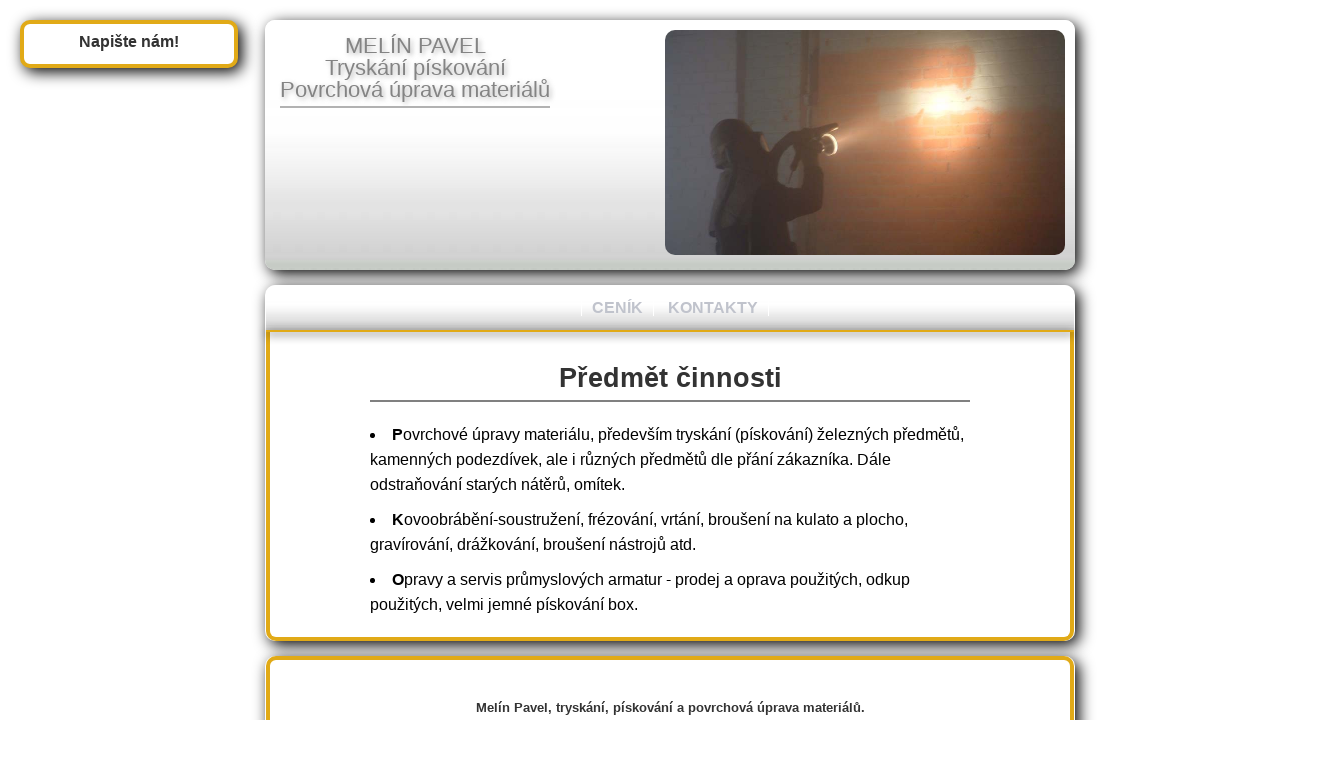

--- FILE ---
content_type: text/html
request_url: http://tryskaciprace.cz/
body_size: 1642
content:
<!DOCTYPE html>
<!--html declaration, meta data-->
<html xml:lang="cs" lang="cs">


<head> 
  <meta charset="UTF-8">
  <meta http-equiv="Content-Type" content="text/html; charset=utf-8" />
  <meta name="author" content="Milan Gatyas" />
  <meta name="keywords" content="Pískování, otryskávání pískem, mobilní tryskání" />
  <meta name="description" content="Firemní stránky zajišťující tryskování pískem." />
  <meta name="robots" content="index, follow" />
  <title>Pískování | tryskaciprace.cz</title>
  <!--piskovani-->
  <link rel="stylesheet" type="text/css" href="css/piskovani.css" />
  <!--piskovani-->
  <!--fancy box-->
  <link rel="stylesheet" href="css/jquery.fancybox.css" type="text/css" media="screen" />
  <!--fancy box-->
  <!--jquery ui-->
  <link rel="stylesheet" href="css/ui-lightness/jquery-ui-1.8.21.custom.css" type="text/css" media="screen" />
  <!--jquery ui-->
</head>
<body>

<div id="wrapper">  
  
<form class="obal bunka podpis kontaktni_formular">
  <b>Kontaktní formulář:</b><br />
  <label for="kontaktniEmailemail">Váš email:</label><br />
  <input type="email" id="kontaktniEmailemail" name="kontaktniEmailemail" /><br />
  <label for="kontaktniEmailtext">Zpráva:</label><br />
  <textarea id="kontaktniEmailtext" name="kontaktniEmailtext" style="height: 112px;"></textarea><br />
  <input type="button" value="Odeslat" name="kontrolaOdeslaniFormularEmail" /><br />
  <span class="zavritKontaktniForumlar" style="color: #e1aa17; cursor: pointer;">Zavřít</span>
</form><div class="obal bunka podpis kontaktni_formular napiste_nam">Napište nám!</div>

<div class="obal logo">
  <div class="logo_firmy">
    <div>MELÍN PAVEL</div>
    <div>Tryskání pískování</div>
    <div class="posledni">Povrchová úprava materiálů</div>
  </div>
  <div class="logo_obrazky">
    <img src="img/0.jpg" alt="obrazek logo" />
  </div>
</div>

<div class="obal">
  <div class="menu">
    <ul>
      <li><a class="menu_prvni" href="cenik.php">CENÍK</a></li>
      <li><a href="kontakty.php">KONTAKTY</a></li>
    </ul>
    <div class="menu_stinek"></div>
  </div>

  <div class="bunka">
<h1>Předmět činnosti</h1>
<ul class="vycet cerny">
  <li>
    <strong>P</strong>ovrchové úpravy materiálu, především tryskání (pískování) železných předmětů, 
    kamenných podezdívek, ale i různých předmětů dle přání zákazníka. Dále odstraňování 
    starých nátěrů, omítek. 
  </li>
  <li>
    <strong>K</strong>ovoobrábění-soustružení, frézování, vrtání, broušení na kulato a plocho, 
    gravírování, drážkování, broušení nástrojů atd. 
  </li>
  <li>
    <strong>O</strong>pravy a servis průmyslových armatur - prodej a oprava použitých, odkup použitých, velmi jemné pískování box. 
  </li>
</ul>

 </div>
</div>

<div class="obal podpis">
  <div class="bunka podpis">
    <br />
    <div class="podpis">Melín Pavel, tryskání, pískování a povrchová úprava materiálů.</div>
    <div class="podpis">Slatiňany, Sečská ulice, PSČ 538 21</div><br />
    <iframe 
      src="https://www.facebook.com/plugins/like.php?href=http://tryskaciprace.cz"
      scrolling="no" frameborder="0" style="border:none; width:450px; height:80px;"
    ></iframe>
  </div>
</div>  

<!--jquery-->
<script type="text/javascript" src="js/3_strana/jquery-1.7.2.min.js"></script>
<!--jquery-->
<!--jquery ui-->
<script type="text/javascript" src="js/3_strana/jquery-ui-1.8.21.custom.min.js"></script>
<!--jquery ui-->
<!--MG-->
<script type="text/javascript" src="js/MG.js"></script>
<!--MG-->
<!--piskovani-->
<script type="text/javascript" src="js/piskovani.js"></script>
<!--piskovani-->
<script type="text/javascript">
  $(document).ready(
    function(){
      /*$(".fancybox").fancybox();*/
      setTimeout(prezentace,10000);
    }
  );
</script>	  
  
</div>

</body>
</html>


--- FILE ---
content_type: text/css
request_url: http://tryskaciprace.cz/css/piskovani.css
body_size: 1691
content:
/*------------------------------------------------------------------------------
Název souboru:            piskovani.css
Autor:                    Milan Gatyas
Popis:                    Základní rozvržení stránky.

Obsah:    
   ID
   classy

Barevná paleta
    černá
    písková:           #e1aa17
    tmavěji písková:   #E1BA4C
------------------------------------------------------------------------------*/

/*RESETOVACI CSS*/
html, body, div, span, applet, object, iframe,
h1, h2, h3, h4, h5, h6, p, blockquote, pre,
a, abbr, acronym, address, big, cite, code,
del, dfn, em, font, img, ins, kbd, q, s, samp,
small, strike, strong, tt, var,
b, u, i, center, dl, dt, dd, ol, ul, li,
fieldset, form, label, legend,
table, caption, tbody, tfoot, thead, tr, th, td{
  margin: 0;
  padding: 0;
  border: 0;
  outline: 0;
  font-size: 100%;
  vertical-align: baseline;
  background: transparent;
}
body{
  line-height: 1;
  font-weight: normal;
}
ol, ul{
  list-style: none;
}
blockquote, q{
  quotes: none;
}
blockquote:before, blockquote:after,
q:before, q:after{
  content: '';
  content: none;
}
/*RESETOVACI CSS*/

body{
  background-color: #FFFFFF;
  color: #333;
	font-family: Helvetica, Arial, sans-serif;
}

#wrapper{
  width: 1340px;
  overflow-x: scroll;
}

.obal{
  width: 810px;
  margin: 0px auto;
  box-shadow: 4px 4px 15px black;
  /*filter:progid:DXImageTransform.Microsoft.Blur(PixelRadius='15', MakeShadow='true', ShadowOpacity='0.40');*/
  zoom: 1;
  filter:progid:DXImageTransform.Microsoft.Shadow(color='#969696',direction='135',strength='5');
  border-radius: 10px;
}
.obal.podpis{
  margin: 15px auto;
}
.obal.logo{
  position: relative;
  height: 250px;
  margin: 20px auto;
  background-image: url('../img/pozadi_logo.jpg');
}
.logo_firmy{
  position: absolute;
  top: 15px;
  left: 15px;
  cursor: pointer;
}
.logo_firmy div{
  font-size: 1.4em;
  text-align: center;
  opacity: 0.6;
  text-shadow: 2px 2px 5px gray;
}
.logo_firmy .posledni{
  padding-bottom: 5px;
  border-bottom: 2px solid gray;  
}
.logo_obrazky{
  position: absolute;
  top:10px;
  left: 400px;
  overflow: hidden;
  width: 400px;
  height: 225px;
}
.logo_obrazky img{
  width: 400px;
  height: 225px;
  border-radius: 10px;
}
.menu{
  position: relative;
  width: 808px;
  height: 45px;
  margin: -5px auto; 
  text-align: center;
  background-image: url('../img/pozadi_menu.jpg');
  /*background-color: #72a000; */
  border-top-left-radius: 10px;
  border-top-right-radius: 10px;
  /*box-shadow: 0px 2px 5px black;*/
}
.menu_stinek{
  position: absolute;
  top:45px;
  width: 808px;
  height: 2px;
  background-color: #e1aa17;
  box-shadow: 0px 2px 10px black;
}
.menu ul{
 margin: 0px auto;
 padding-top: 15px;
 font-weight: bold;
}
.menu li{
  display: inline;  
  padding: 0px 10px;
  border-right: 1px solid white;
}
.menu_prvni{
  padding-left: 10px;
  border-left: 1px solid white;
}
.menu li a, menu li a:visited{
  font-family: 'Arial Narrow', sans-serif;
  color: #c0c3cc;
  text-decoration: none;
  transition: text-shadow 0.2s, color 0.2s;
  -webkit-transition: text-shadow 0.2s, color 0.2s;
  -moz-transition: text-shadow 0.2s, color 0.2s;
  -o-transition: text-shadow 0.2s, color 0.2s;
  -ms-transition: text-shadow 0.2s, color 0.2s;
}
.menu li a:hover{
  color: #e1aa17;
  text-shadow: black 1px 1px 1px;
  opacity: 0.8;
  filter: alpha(opacity = 80);
}
.bunka{
  width: 600px;
  margin: 0px auto;
  padding: 10px 100px;
  line-height: 1.6em; 
  background-color: #FFFFFF;
  border: 4px solid #e1aa17;
  border-top: none;
  border-bottom-left-radius: 10px;
  border-bottom-right-radius: 10px;
}
.clanek{
  text-align: justify;
}
.bunka h1{
  margin: 20px 0px;
  padding: 10px 0px;
  border-bottom: 2px solid gray;
  font-size: 1.7em;
  text-align: center;
}
.bunka h2{
  margin-bottom: 15px;
  padding-left: 5px;
  font-size: 1.2em;
  color: #333333;
  border-left: 2px solid gray;
}
.bunka h3{
  color: #e1aa17;
  text-shadow: black 1px 1px 0.5px;
  opacity: 0.8;
  filter: alpha(opacity = 80);
}
.clanek p{
  text-indent: 30px;
  margin: 15px 0px;
}
.vycet{
  list-style: disc inside;
}
.vycet.cerny li{
  margin: 10px 0px;
  color: black;
  font-size: 1em;
  text-shadow: none;
  opacity: 1;
}
.vycet li{
  margin: 10px 0px;
  color: #e1aa17;
  font-size: 1.2em;
  text-shadow: black 1px 1px 0.5px;
  opacity: 0.8;
  filter: alpha(opacity = 80);
}
.vycet span{
  padding-left: 15px;
}
.bunka.podpis{  
  text-align: center;
  border-top: 4px solid #e1aa17;
  border-top-left-radius: 10px;
  border-top-right-radius: 10px;
}
.bunka.podpis .podpis{
  font-size: 0.8em;
  font-weight: bold;
}

.obal.bunka.podpis.kontaktni_formular.napiste_nam{
  top: 20px;
  height: 30px;
  font-weight: bold;
  cursor: pointer;
}

.obal.bunka.podpis.kontaktni_formular{
  position: absolute;
  left: 20px;
  top: -320px;
  width: 200px;
  padding: 5px 5px;
  margin: 0;
}


--- FILE ---
content_type: application/javascript
request_url: http://tryskaciprace.cz/js/piskovani.js
body_size: 935
content:
var posledni= 0;
function prezentace(){
  $('.logo_obrazky').children().animate(
    {
      width: '-=400',
      opacity: '0'
    },
    2000,
    'easeInOutQuart',
    function(){
      $('.logo_obrazky').children().remove();
      var rand= posledni;
      do{
        rand= Math.round(Math.random()*3);
      }while(rand==posledni);
      posledni= rand;
      var html= '<img src="img/'+rand+'.jpg" alt="obrazek logo" />';
      $('.logo_obrazky').append(html);
      $('.logo_obrazky').children().hide();
      $('.logo_obrazky').children().fadeIn(1500);
    }
  );
  setTimeout(prezentace,10000);
}

$('.logo_firmy').click(function(){
  MG.jdiNaStranku('index.php');
});

$('.obal.bunka.podpis.kontaktni_formular.napiste_nam').click(function(){
  $('.obal.bunka.podpis.kontaktni_formular.napiste_nam').css('display', 'none');
  $('.obal.bunka.podpis.kontaktni_formular').animate(
    {top: '+=310'},
    500
  );
});

$('.zavritKontaktniForumlar').click(function(){
  $('.obal.bunka.podpis.kontaktni_formular').animate(
    {top: '-=310'},
    500,
    function(){
      $('.obal.bunka.podpis.kontaktni_formular.napiste_nam').css('display', 'block');
    }
  );  
});

$('input[name="kontrolaOdeslaniFormularEmail"]').click(function(e){;
  e.preventDefault();
  // kontrola vstupu
  if(!MG.zkontrolujMail(MG.$('kontaktniEmailemail').value)){
    alert('Zadaný email je v nesprávnem tvaru.');
    return;
  }else
    if(MG.jePrazdny(MG.$('kontaktniEmailtext').value)){
      alert('Pole pro text emailu je prázdné.');
      return;
    }
  
  // pokud je vse v cajku
  MG.AJAX.pozadavekPost({
    url: 'rsrc/AJAXPozadavky.php',
    parametry: 'funkce=MG::kontaktniEmail()&email='+MG.$('kontaktniEmailemail').value+
      '&text='+escape(MG.$('kontaktniEmailtext').value),
    callback: function(odpoved){
      // dam vedet, ale predtim to orezu kvuli endore..
      var x= odpoved.text.split('§');
  if(x[1]=="OK"){
    alert('Email byl úspěšně odeslán.');
    // vymazu inputy atd
    MG.$('kontaktniEmailemail').value= "";
    MG.$('kontaktniEmailtext').value= "";
    $('.obal.bunka.podpis.kontaktni_formular').animate(
      {top: '-=310'},
      500,
      function(){
        $('.obal.bunka.podpis.kontaktni_formular.napiste_nam').css('display', 'block');
      }
    );  
  }else{
    alert(x[1]);
  }
    }
  });
});

--- FILE ---
content_type: application/javascript
request_url: http://tryskaciprace.cz/js/MG.js
body_size: 3756
content:
/**
 * @projectDescription Tento Modul obsahuje obecné funkce  vytvořené mnou. <br />
 *
 * @author Milan Gatyas email: 12131213@seznam.cz <br />
 * @version 1.0 <br />
 *
 * Styl formátování : <br />
 *                    třídy: Každé slovo velkým počátečním písmenem ** ADSObousmernySeznam, CisloMobilu, ... <br />
 *                    proměnné a metody: první slovo malým poč., další velkými ** dejVek(), prvniCiclo, ... <br />
 *                    konstanty : vše velká písmena ** PI, MAX_VELIKOST, ... <br />
 *
 *                    cykly: <br />
 *                           for(..<..){<br />
 *                             &nbsp;&nbsp;...<br />
 *                           }else{<br />
 *                             &nbsp;&nbsp;...<br />
 *                           }
 *
 *                        
 * Tento styl formátování platí pro všechny moduly vytvořené mnou. <br />
 */

/**
 *Cesta ke kořenovému adresáři webu. <br />
 *Bude se měnit na každém serveru.
 */
function $$(){return 'http://beatles.funsite.cz';}

function MG(){}
/**********************************DOM skripty*********************************/

/**
*Vrátí objekt s daným ID.
*
*@param id [string], ID daného prvku.
*
*@return [object]
*/
MG.$ = function(id){
  return document.getElementById(id);
}
/**
 * Funkce vrátí datum a čas ve formátu <br />
 * dd($oddelovacData)mm($oddelovacData)yyyy hh($oddelovacCasu)mm($oddelovacCasu)ss 
 * 
 * POZOR! mezi datem a časem musí být mezera!
 * 
 * @param oddelovacData [char], znak, který se má použít jako oddělovač data, implicitně .
 * @param  oddelovacCasu [char], znak, který se má použít jako oddělovač času, implicitně :
 * @return [string] formát data a času dd(oddelovacData)mm(oddelovacData)yyyy hh(oddelovacCasu)mm(oddelovacCasu)ss
 */
MG.datumCas = function(oddelovacData, oddelovacCasu){
  if(oddelovacData===undefined){
    oddelovacData= ".";
  } 
  if(oddelovacCasu===undefined){
    oddelovacCasu= ":";
  } 
  
  var x= new Date();
  var mesic= ((x.getMonth()+1)<10) ? ('0'+(x.getMonth()+1)) : (x.getMonth()+1);
  var datumCas= x.getDate()+oddelovacData+mesic+oddelovacData+x.getFullYear()+' ';
  var hodiny= (x.getHours()<10) ? '0'+x.getHours() : x.getHours();
  var minuty= (x.getMinutes()<10) ? '0'+x.getMinutes() : x.getMinutes();
  var sekundy= (x.getSeconds()<10) ? '0'+x.getSeconds() : x.getSeconds();
  
  datumCas= datumCas+hodiny+oddelovacCasu+minuty+oddelovacCasu+sekundy;
  return datumCas;
}
/**
 * Funkce převede datum a čas z formátu MySQL (yyyy-mm-dd hh:mm:ss) <br /> 
 * do formátu <br /> dd($oddelovacData)mm($oddelovacData)yyyy hh($oddelovacCasu)mm($oddelovacCasu)ss
 * 
 * POZOR! mezi datem a časem musí být mezera!
 * 
 * @param datumCas [string], Mysql yyyy-mm-dd hh:mm:ss formát data a času
 * @param oddelovacData [char], znak, který se má použít jako oddělovač data, implicitně .
 * @param oddelovacCasu [char], znak, který se má použít jako oddělovač času, implicitně :
 * @return [string] nový formát data a času dd(oddelovacData)mm(oddelovacData)yyyy hh(oddelovacCasu)mm(oddelovacCasu)ss
 */
MG.datumCasDoMySQL = function(datumCas, oddelovacData, oddelovacCasu){
  if(oddelovacData===undefined){
    oddelovacData= ".";
  } 
  if(oddelovacCasu===undefined){
    oddelovacCasu= ":";
  } 
  
  var datumCasPole= datumCas.split(' ');
  var castiDataPole= datumCasPole[0].split(oddelovacData);
  var castiCasuPole= datumCasPole[1].split(oddelovacCasu);
  
  var novyDatumCas= castiDataPole[2]+'-'+castiDataPole[1]+'-'+castiDataPole[0]+' '+
    castiCasuPole[0]+':'+castiCasuPole[1]+':'+castiCasuPole[2];
  
  return novyDatumCas;
}
/**
*Vypíše výsledek z funkce do innerHTML daneho objektu.
*
*@param  co [String], co se má vypsat. 
*@param  kam [Object], kam se to má vypsat.
*/
MG.vratDoHtml = function(co, kam){
  if(co===false)
    return;
  kam.innerHTML= co;
}
/**
*Otevře danou stránku ve stejném okně.
*
*@param strana [string], url dané stránky.
*/
MG.jdiNaStranku = function(strana){
  window.location= strana;
}
/**
 * Zobrazí obsah elementu s class="trida" do vyskakovacího okna. <br />
 * Element se musí fyzicky nacházet na stránce. <br />
 * Element s class trida musi mit id="pop_up_okno", souvisí to s css souborem, 
 * kde je pop_up_maska a pop_up_okno styl.
 * 
 * @param trida [string], jméno třídy, ve které se nachází html kód pro pop up okno
 * @param staraTrida [string], volitelný parametr. Jméno předešlé třídy, pokud je volání oken řetězeno.
 */
MG.popUp = function(trida, staraTrida){
  
  var id= $("."+trida);
  if(staraTrida!==undefined){
    $('.'+staraTrida).hide();
  }
  
  //sirka a vyska rozliseni monitoru
  var maskHeight = $(document).height();
  var maskWidth = $(window).width();

  // nastavim ji na masku
  $('#pop_up_maska').css({'width':maskWidth,'height':maskHeight});

  // zobrazim     
  $('#pop_up_maska').fadeTo("fast",0.8);  
  $('#pop_up_maska').fadeIn(1000);    

  // vyska a sirka okna
  var winH = $(window).height();
  var winW = $(window).width();

  // okno dam na stred
  $(id).css('top',  winH/2-$(id).height()/2);
  $(id).css('left', winW/2-$(id).width()/2);

  // zobrazim
  $(id).fadeIn(1000); 

  // zamezim scroll
  /*$("#pop_up_maska").bind("mousewheel", function() {
    return false;
  });*/

  // kdyz se klikne na masku odstranim pop up
  $('#pop_up_maska').click(function () {
  $(this).hide();
  $(id).hide();
  });  
  $('#pop_up_zavrit').click(function () {
  $('#pop_up_maska').hide();
  $(id).hide();
  });  
  // to same pri prechodu na jinou stranku
  document.onUnLoad = function(){
    $('#pop_up_maska').hide();
    $(id).hide();
  }
}
/**
 * Zobrazí obsah elementu s class="trida" do vyskakovacího okna. <br />
 * Element se nemusí fyzicky nacházet na stránce, předá se html kód
 * (bude v něm i ona třída) a ten se dočasně appenduje k body.<br />
 * Pokud se ovšem sleduje událost na takto dynamickém elementu, musí se delegovat! <br />
 * Element s class trida musi mit id="pop_up_okno", souvisí to s css souborem, 
 * kde je pop_up_maska a pop_up_okno styl.
 * 
 * @param trida [string], jméno třídy, ve které se nachází html kód pro pop up okno
 * @param html [string], html kód, který se má zobrazit v modálním okně.
 * @param staraTrida [string], volitelný parametr. Jméno předešlé třídy, pokud je volání oken řetězeno.
 */
MG.popUpHTML = function(trida, html, staraTrida){
  if(staraTrida!==undefined){
    $('.'+staraTrida).remove();
  }
  
  $('body').append(html);
  var id= $("."+trida);
  
  //sirka a vyska rozliseni monitoru
  var maskHeight = $(document).height();
  var maskWidth = $(window).width();

  // nastavim ji na masku
  $('#pop_up_maska').css({'width':maskWidth,'height':maskHeight});

  // zobrazim     
  $('#pop_up_maska').fadeTo("fast",0.8);  
  $('#pop_up_maska').fadeIn(1000);    

  // vyska a sirka okna
  var winH = $(window).height();
  var winW = $(window).width();

  // okno dam na stred
  $(id).css('top',  winH/2-$(id).height()/2);
  $(id).css('left', winW/2-$(id).width()/2);

  // zobrazim
  $(id).fadeIn(1000); 

  // zamezim scroll
  /*$("#pop_up_maska").bind("mousewheel", function() {
    return false;
  });*/

  // kdyz se klikne na masku, zavrit nebo reload, odstranim pop up
  $('#pop_up_maska').click(function () {
  $(this).hide();
  id.remove();
  });  
  $('#pop_up_zavrit').click(function () {
  $('#pop_up_maska').hide();
  id.remove();
  });  
  // to same pri prechodu na jinou stranku
  document.onUnLoad = function(){
    $('#pop_up_maska').hide();
    id.remove();
  }
}
/**
*Nastaví nebo změní atribut daného elementu.
*
*@param id [object], objekt, kterému je potřeba změnit atribut.
*@param atribut [string], atribut, který je potřeba změnit/přidat.
*@param hodnota [string], hodnota atributu.
*/
MG.zmenAtribut = function(id, atribut, hodnota){
  id.setAttribute(atribut,hodnota);
}
/**
*Změní class daného objektu.
*
*@param id [object], objekt, kterému se má změnit class.
*@param nazevCssStylu [string], název classu.
*/
MG.zmenCssStyl = function(id, nazevCssStylu){
  id.className= nazevCssStylu;
}
/********************************Kontrola Vstupu*********************************/
/**
 * Funkce přidá apostrofy před magické znaky. <br >
 * Zároveň zamění & za %26 kvůli AJAX postům.
 * 
 * @param str [string], text který se má ošetřit <br />
 * @return [string] ošetřený text <br />
 * @example
 *  Původní text : var text= MG's auto; --> MG.addSlashes(text) vrátí MG\'s auto.
 */
MG.addSlashes = function(str){
  str=str.replace(/\\/g,'\\\\');
  str=str.replace(/\'/g,'\\\'');
  str=str.replace(/\"/g,'\\"');
  str=str.replace(/\0/g,'\\0');
  str=str.replace(/&/g,'%26');
  return str;
}
/**
 * Funkce odebre apostrofy před magickými znaky.
 * 
 * @param str [string], text který se má ošetřit <br />
 * @return [string] ošetřený text <br />
 * @example
 *  Původní text : var text= MG\'s auto; --> MG.addSlashes(text) vrátí MG's auto.
 */
MG.stripSlashes = function(str) {
  str=str.replace(/\\'/g,'\'');
  str=str.replace(/\\"/g,'"');
  str=str.replace(/\\0/g,'\0');
  str=str.replace(/\\\\/g,'\\');
return str;
}
/**
*Zkontroluje, zda je vstup prázdný řetězec.
*
*@param vstup [string], testovací text.
**@return [bool]
*/
MG.jePrazdny = function(vstup){
  vstup= $.trim(vstup);

  if(vstup == ''){
    return true;
  }else
    return false;
}
/**
*Zkontroluje, zda je vstup celé číslo.
*
*@param vstup [integer], testovací (číslo).
*@return [bool]
*/
MG.zkontrolujInt = function(vstup){
  vstup= $.trim(vstup);

  vstup+= 2;
  if(isNaN(vstup))
    return false;
  else
    return true
}
/**
*Zkontroluje, zda je vstup desetinné číslo.
*
*@param vstup [float], testovací (číslo).
**@return [bool]
*/
MG.zkontrlujFloat = function(vstup){
  vstup= $.trim(vstup);

  vstup*= 2;
  if(isNaN(vstup))
    return false;
  else
    return true;
}
/**
*Zkontroluje, zda je vstup platná emailová adresa.
*@param vstup [string], testovací email.
*@return [bool]
*/
MG.zkontrolujMail = function(vstup){
  if(MG.jePrazdny(vstup)){
    return false;
  }else{
    var klic= /^.+\@.+\..+$/;

    if(klic.test(vstup)){
      return true;
    }else{
      return false;
    }
  }
}
/************************************AJAX**************************************/
/**
 * Modul AJAX.
 */
MG.AJAX = {
  /**
   * Interní funkce. Nevolat.
   */
  dejAJAXObjekt: function(){
    var xmlhttp;
    if (window.XMLHttpRequest){ 
      // code for IE7+, Firefox, Chrome, Opera, Safari
      xmlhttp=new XMLHttpRequest();
    }else{
      // code for IE6, IE5
      xmlhttp=new ActiveXObject("Microsoft.XMLHTTP");
    }
    return xmlhttp;
  },

  /**
   * Interní funkce. Nevolat.
   */
  nastavPozadavek: function(xmlhttp, callback){
    xmlhttp.onreadystatechange = function(){
      if (xmlhttp.readyState==4 && xmlhttp.status==200){
        callback.call(xmlhttp,{text:xmlhttp.responseText, xml:xmlhttp.responseXML});
      }
    }
  },

  /**
   * Tato funkce odešle AJAX požadavek na danou url adresu s danými parametry. <br />
   *
   * @param pozadavek [literal], skládá se z částí: <br />
   * &nbsp;&nbsp; url - url, na kterou se má AJAX požadavek odeslat. <br />
   * &nbsp;&nbsp; parametry - POST parametry, př. "nazevPar1=hodnotaPar1&nP2=hP2&..." <br />
   * POZOR!! pokud je v parametru & musí se to ošetřit escapem!! <br />
   * &nbsp;&nbsp; callback - funkce, která se má vykonat pro přijetí odpovědi na AJAX. <br /><br />
   * 
   * <b>Příklad</b> <br />
   * MG.AJAX.PozadavekPost({ <br />
   * &nbsp;&nbsp; url: "url.pripona", <br />
   * &nbsp;&nbsp; parametry: "a=1", <br />
   * &nbsp;&nbsp; callback: function(odpoved){ <br />
   * &nbsp;&nbsp;&nbsp;&nbsp; alert(odpoved.text); <br />
   * &nbsp;&nbsp;} <br />
   * }); 
   */
  pozadavekPost: function(pozadavek){
    var url=pozadavek.url || "";
    var callback= pozadavek.callback || function(){};
    var parametry= pozadavek.parametry || "";
    var xmlhttp= this.dejAJAXObjekt();
    if(xmlhttp){
      this.nastavPozadavek(xmlhttp,callback)
    }
    xmlhttp.open("POST",url,true);
    xmlhttp.setRequestHeader("Content-type","application/x-www-form-urlencoded");
    xmlhttp.send(parametry);
  }
}